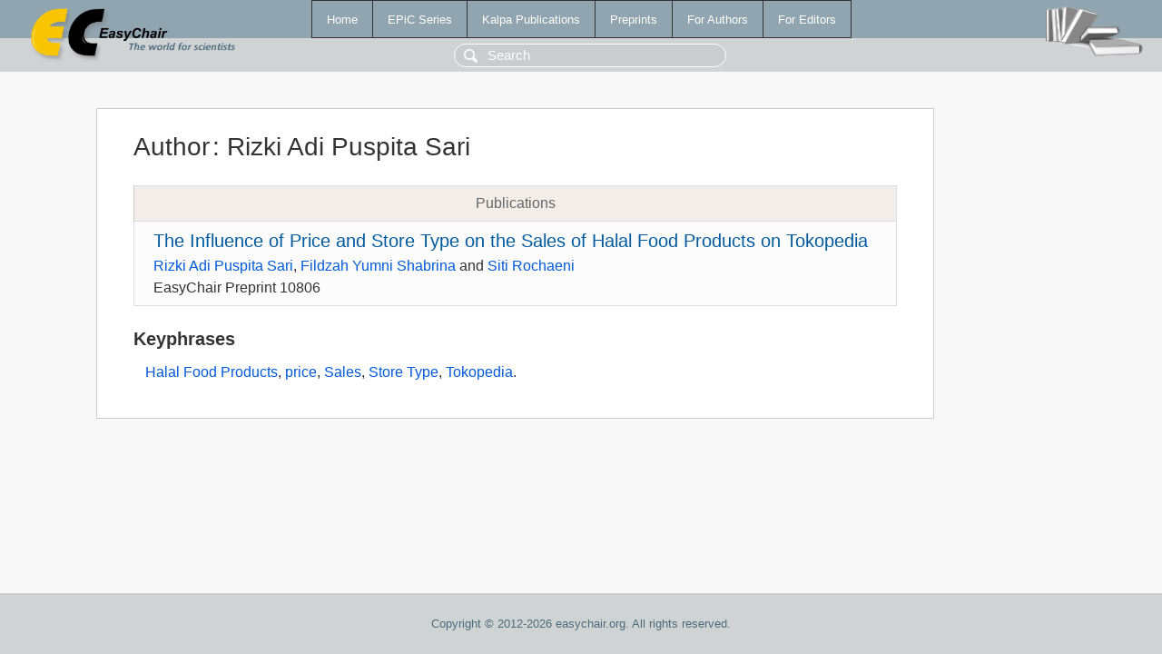

--- FILE ---
content_type: text/html; charset=UTF-8
request_url: https://wwww.easychair.org/publications/author/M5lG
body_size: 1089
content:
<!DOCTYPE html>
<html lang='en-US'><head><meta content='text/html; charset=UTF-8' http-equiv='Content-Type'/><title>Author: Rizki Adi Puspita Sari</title><link href='/images/favicon.ico' rel='icon' type='image/jpeg'/><link href='/css/cool.css?version=532' rel='StyleSheet' type='text/css'/><link href='/css/publications.css?version=532' rel='StyleSheet' type='text/css'/><script src='/js/easy.js?version=532'></script><script src='/publications/pubs.js?version=532'></script></head><body class="pubs"><table class="page"><tr style="height:1%"><td><div class="menu"><table class="menutable"><tr><td><a class="mainmenu" href="/publications/" id="t:HOME">Home</a></td><td><a class="mainmenu" href="/publications/EPiC" id="t:EPIC">EPiC Series</a></td><td><a class="mainmenu" href="/publications/Kalpa" id="t:KALPA">Kalpa Publications</a></td><td><a class="mainmenu" href="/publications/preprints" id="t:PREPRINTS">Preprints</a></td><td><a class="mainmenu" href="/publications/for_authors" id="t:FOR_AUTHORS">For Authors</a></td><td><a class="mainmenu" href="/publications/for_editors" id="t:FOR_EDITORS">For Editors</a></td></tr></table></div><div class="search_row"><form onsubmit="alert('Search is temporarily unavailable');return false;"><input id="search-input" name="query" placeholder="Search" type="text"/></form></div><div id="logo"><a href="/"><img class="logonew_alignment" src="/images/logoECpubs.png"/></a></div><div id="books"><img class="books_alignment" src="/images/books.png"/></div></td></tr><tr style="height:99%"><td class="ltgray"><div id="mainColumn"><table id="content_table"><tr><td style="vertical-align:top;width:99%"><div class="abstractBox"><h1>Author<span class="lr_margin">:</span>Rizki Adi Puspita Sari</h1><table class="epic_table top_margin"><thead><tr><th>Publications</th></tr></thead><tbody><tr><td><div class="title"><a href="/publications/preprint/pFfM">The Influence of Price and Store Type on the Sales of Halal Food Products on Tokopedia</a></div><div class="authors"><a href="/publications/author/M5lG">Rizki Adi Puspita Sari</a>, <a href="/publications/author/ZwJb">Fildzah Yumni Shabrina</a> and <a href="/publications/author/BjpR">Siti Rochaeni</a></div><div class="volume">EasyChair Preprint 10806</div></td></tr></tbody></table><h3>Keyphrases</h3><p><a href="/publications/keyword/xkd3">Halal Food Products</a>, <a href="/publications/keyword/K6dg">price</a>, <a href="/publications/keyword/lD3v">Sales</a>, <a href="/publications/keyword/gNXF">Store Type</a>, <a href="/publications/keyword/nSMM">Tokopedia</a>.</p></div></td></tr></table></div></td></tr><tr><td class="footer">Copyright © 2012-2026 easychair.org. All rights reserved.</td></tr></table></body></html>